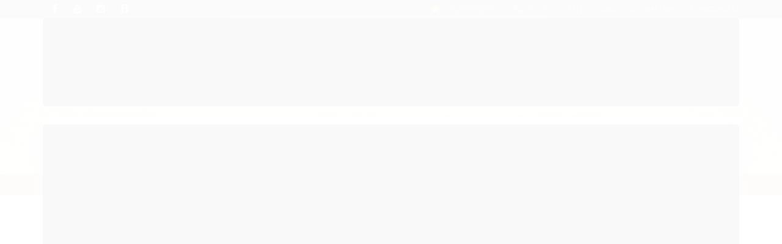

--- FILE ---
content_type: text/html; charset=utf-8
request_url: https://accounts.google.com/o/oauth2/postmessageRelay?parent=https%3A%2F%2Fwww.pikoli.com.br&jsh=m%3B%2F_%2Fscs%2Fabc-static%2F_%2Fjs%2Fk%3Dgapi.lb.en.2kN9-TZiXrM.O%2Fd%3D1%2Frs%3DAHpOoo_B4hu0FeWRuWHfxnZ3V0WubwN7Qw%2Fm%3D__features__
body_size: 162
content:
<!DOCTYPE html><html><head><title></title><meta http-equiv="content-type" content="text/html; charset=utf-8"><meta http-equiv="X-UA-Compatible" content="IE=edge"><meta name="viewport" content="width=device-width, initial-scale=1, minimum-scale=1, maximum-scale=1, user-scalable=0"><script src='https://ssl.gstatic.com/accounts/o/2580342461-postmessagerelay.js' nonce="cONLyFFtcwYU-RPIn0nlzQ"></script></head><body><script type="text/javascript" src="https://apis.google.com/js/rpc:shindig_random.js?onload=init" nonce="cONLyFFtcwYU-RPIn0nlzQ"></script></body></html>

--- FILE ---
content_type: application/javascript
request_url: https://prism.app-us1.com/?a=67292792&u=https%3A%2F%2Fwww.pikoli.com.br%2Fproduto%2Faviao-bi-plano.html
body_size: 115
content:
window.visitorGlobalObject=window.visitorGlobalObject||window.prismGlobalObject;window.visitorGlobalObject.setVisitorId('02eeb807-e1cf-4711-80fe-25fced70f8a2', '67292792');window.visitorGlobalObject.setWhitelistedServices('', '67292792');